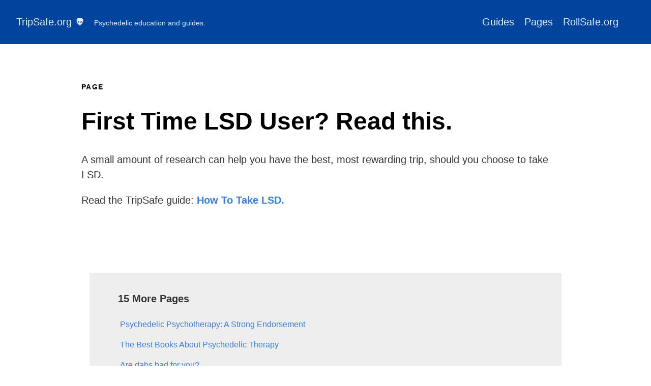

--- FILE ---
content_type: text/html; charset=UTF-8
request_url: https://tripsafe.org/first-time-lsd-user/
body_size: 2653
content:
<!DOCTYPE html>
<html lang="en-us">
<head>
  <meta charset="utf-8">
  <meta http-equiv="X-UA-Compatible" content="IE=edge,chrome=1">
  
  <title>First Time LSD User? Read this. | TripSafe.org 👽</title>
  <meta name="HandheldFriendly" content="True">
  <meta name="MobileOptimized" content="320">
  <meta name="description" content="Read this before you use LSD for the first time.">

  <meta name="viewport" content="width=device-width,minimum-scale=1">
  <meta name="propeller" content="e4c60639acf0012aae7f55da8ee7cba4">
  
  
  <META NAME="ROBOTS" CONTENT="INDEX, FOLLOW">
    

      <link href='https://tripsafe.org/dist/main.css' rel='stylesheet' type="text/css" />

      <link rel="apple-touch-icon-precomposed" href='https://tripsafe.org/favicon-152.png'>

      

      
      <meta property="og:image" content="http://tripsafe.org/favicon-57.png"/>
      <meta property="og:image:secure_url" content="https://tripsafe.org/favicon-57.png"/>
      

      <meta property="og:title" content="First Time LSD User? Read this." />
<meta property="og:description" content="Read this before you use LSD for the first time." />
<meta property="og:type" content="article" />
<meta property="og:url" content="https://tripsafe.org/first-time-lsd-user/" /><meta property="article:published_time" content="2017-07-15T16:27:27-07:00"/>
<meta property="article:modified_time" content="2017-07-15T16:30:01-07:00"/>
<meta itemprop="name" content="First Time LSD User? Read this.">
<meta itemprop="description" content="Read this before you use LSD for the first time.">


<meta itemprop="datePublished" content="2017-07-15T16:27:27-07:00" />
<meta itemprop="dateModified" content="2017-07-15T16:27:27-07:00" />
<meta itemprop="wordCount" content="28">



<meta itemprop="keywords" content="" />
<meta name="twitter:card" content="summary"/>
<meta name="twitter:title" content="First Time LSD User? Read this."/>
<meta name="twitter:description" content="Read this before you use LSD for the first time."/>

      
<script type="application/javascript">
var doNotTrack = false;
if (!doNotTrack) {
	window.ga=window.ga||function(){(ga.q=ga.q||[]).push(arguments)};ga.l=+new Date;
	ga('create', 'UA-124891981-2', 'auto');
	
	ga('send', 'pageview');
}
</script>
<script async src='https://www.google-analytics.com/analytics.js'></script>

      
      <style>
        * {
           
          overflow-wrap: break-word;
          word-wrap: break-word;

          -ms-word-break: break-all;
           
          word-break: break-all;
           
          word-break: break-word;
        }

 

        td {
          width: 1%;
        }

        table {
          width: 100%;
        }

        .footnotes {
           
          overflow-wrap: break-word;
          word-wrap: break-word;

          -ms-word-break: break-all;
           
          word-break: break-all;
           
          word-break: break-word;

           
          -ms-hyphens: auto;
          -moz-hyphens: auto;
          -webkit-hyphens: auto;
          hyphens: auto;
        }

        body {
          font-smoothing: antialiased;
          text-rendering: optimizeLegibility;
          -webkit-font-smoothing: antialiased;
        }

        ul.checklist input.task-list-item {
          min-height: 30px;
          min-width: 30px;
        }

        .footnotes {
          max-width: 100%;
        }

        #toc a {
          color: #AAAAAA;
          text-decoration: none;
          cursor: pointer;
        }

        #toc a:hover {
          color: #357edd;
        }

        #toc li, ul.task-list li {
          list-style-type: none;
        }

        nav#TableOfContents ul:nth-child(1), ul.task-list {
          padding-left: 0px;
        }

        .main-content a, .main-content a:visited {
          color: #357edd;
          text-decoration: none;
          cursor: pointer;
        }

        .text-gray {
          color: #323232;
        }

        .footnotes hr {
          display: none;
        }

        .main-content table {
           
        }

        .festival-review {
          padding-bottom: 30px;
        }

        .main-content tr:nth-child(odd) {
          background-color:#f4f4f4;
        }

        .collapse{
          border-collapse:collapse;
          border-spacing:0
        }
        .striped--moon-gray:nth-child(odd){
          background-color:#aaa;
          background-color:#ccc
        }
        .striped--light-gray:nth-child(odd){
          background-color:#eee
        }
        .striped--near-white:nth-child(odd){
          background-color:#f4f4f4
        }

        h1 {
          font-size: 2.6em;
        }

        h2 {
          font-size: 2em;
          margin-bottom: 0.3em;
        }

        h3 {
          font-size: 1.5em;
          margin-bottom: 0.3em;
          margin-top: 1.3em;
        }

        h4 {
          font-size: 1.17em;
          margin-bottom: 0.4em;
          margin-top: 1em;
        }

        h5 {
          font-size: 1em;
          margin-bottom: 0.4em;
          margin-top: 1em;
        }

        p {
          margin-top: 0.3em;
        }

        p span {
          margin-top: 0.6em;
        }

        input.convert {
          font-size: 1.2em;
        }

         
      </style>
      
    </head>

    <body class="ma0 avenir bg-white">

      

  <header>
    <div class="bg-dark-blue">
      <nav class="pv3 ph3 ph4-ns" role="navigation">
  <div class="flex-l justify-between items-center center">
    <a href="https://tripsafe.org" class="f4 fw4 hover-white no-underline white-90 dib">
      TripSafe.org 👽 &nbsp; <span class="f6">Psychedelic education and guides.</span>
    </a>
    <div class="flex-l items-center">
      
        <ul class="pl0 mr3">

          
          <li class="list f5 f4-ns fw4 dib pr3">
            <a class="hover-white no-underline white-90" href="/guide/" title="Guides page">
              Guides
            </a>
          </li>
          
          <li class="list f5 f4-ns fw4 dib pr3">
            <a class="hover-white no-underline white-90" href="/page/" title="Pages page">
              Pages
            </a>
          </li>
          
          <li class="list f5 f4-ns fw4 dib pr3">
            <a href="https://rollsafe.org/" class="hover-white no-underline white-90" target="_blank">RollSafe.org</a>
          </li>
        </ul>
      
    </div>
  </div>
</nav>
    </div>
  </header>


      <main class="pb5" role="main">
        
  <div class="flex-l mt2 mw8 center">
    <article class="center cf pv5 ph3 ph4-ns mw9">
      <header>
        <p class="f6 b helvetica tracked">
          PAGE
        </p>
        <h1 class="f1">
          First Time LSD User? Read this.
        </h1>
      </header>
      <div class="nested-copy-line-height lh-copy f4 nested-links nested-img text-gray main-content">
        
        <p>A small amount of research can help you have the best, most rewarding trip, should you choose to take LSD.</p>

<p>Read the TripSafe guide: <strong><a href="/how-to-take-lsd/">How To Take LSD.</a></strong></p>

        <div class="ph3 mt2 mt6-ns">
          







  <div class="bg-light-gray pa3">
    <ul>
      <li class="list b mb3">
        15 More Pages
      </li>
      
        <li class="list f5 w-100 hover-bg-white nl1">
          
          <a href="/psychedelic-psychotherapy-r-coleman/" class="link ph2 pv2 db black">
            Psychedelic Psychotherapy: A Strong Endorsement
          </a>
        </li>
      
        <li class="list f5 w-100 hover-bg-white nl1">
          
          <a href="/psychedelic-therapy-books/" class="link ph2 pv2 db black">
            The Best Books About Psychedelic Therapy
          </a>
        </li>
      
        <li class="list f5 w-100 hover-bg-white nl1">
          
          <a href="/are-dabs-bad-for-you/" class="link ph2 pv2 db black">
            Are dabs bad for you?
          </a>
        </li>
      
        <li class="list f5 w-100 hover-bg-white nl1">
          
          <a href="/how-long-do-shrooms-last/" class="link ph2 pv2 db black">
            How Long Do Shrooms Last?
          </a>
        </li>
      
        <li class="list f5 w-100 hover-bg-white nl1">
          
          <a href="/page/psychedelic-addiction/" class="link ph2 pv2 db black">
            Psychedelic Addiction: Treatment
          </a>
        </li>
      
        <li class="list f5 w-100 hover-bg-white nl1">
          
          <a href="/psychedelics-and-connectedness/" class="link ph2 pv2 db black">
            Study suggests psychedelic drugs increase people&#39;s sense of connectedness - to the self, others, and the world
          </a>
        </li>
      
        <li class="list f5 w-100 hover-bg-white nl1">
          
          <a href="/first-time-lsd-user/" class="link ph2 pv2 db black o-50">
            First Time LSD User? Read this.
          </a>
        </li>
      
        <li class="list f5 w-100 hover-bg-white nl1">
          
          <a href="/how-to-have-a-good-shroom-trip/" class="link ph2 pv2 db black">
            How to Have a Good Shroom Trip
          </a>
        </li>
      
        <li class="list f5 w-100 hover-bg-white nl1">
          
          <a href="/lsd-test-kits/" class="link ph2 pv2 db black">
            LSD Test Kits
          </a>
        </li>
      
        <li class="list f5 w-100 hover-bg-white nl1">
          
          <a href="/how-to-avoid-a-bad-trip/" class="link ph2 pv2 db black">
            How to avoid a bad trip
          </a>
        </li>
      
        <li class="list f5 w-100 hover-bg-white nl1">
          
          <a href="/acid-trip/" class="link ph2 pv2 db black">
            An Acid Trip: What is an acid/LSD trip like?
          </a>
        </li>
      
        <li class="list f5 w-100 hover-bg-white nl1">
          
          <a href="/how-long-does-it-take-for-acid-to-kick-in/" class="link ph2 pv2 db black">
            How long does it take for acid to kick in?
          </a>
        </li>
      
        <li class="list f5 w-100 hover-bg-white nl1">
          
          <a href="/lsd-vs-acid/" class="link ph2 pv2 db black">
            LSD vs Acid
          </a>
        </li>
      
        <li class="list f5 w-100 hover-bg-white nl1">
          
          <a href="/what-is-lsd/" class="link ph2 pv2 db black">
            What is LSD?
          </a>
        </li>
      
        <li class="list f5 w-100 hover-bg-white nl1">
          
          <a href="/page/safety-research/" class="link ph2 pv2 db black">
            Safety Guidelines for Hallucinogens - Research Excerpts
          </a>
        </li>
      
        <li class="list f5 w-100 hover-bg-white nl1">
          
          <a href="/page/disclaimer/" class="link ph2 pv2 db black">
            Disclaimer
          </a>
        </li>
      
    </ul>
  </div>


        </div>
        <br>
        
        
        <p>This work is licensed under a <a rel="license" href="http://creativecommons.org/licenses/by-sa/4.0/">Creative Commons Attribution-ShareAlike 4.0 International License</a>.</p>
        <p>Have more questions, or want more resources and info? Visit <a href="https://www.reddit.com/r/PsychedelicTherapy/">/r/PsychedelicTherapy</a> or <a href="https://www.reddit.com/r/Psychedelics/">/r/Psychedelics</a>.</p>
      </div>

    </article>

  </div>

      </main>
      <footer class="bg-near-black bottom-0 w-100 pa3" role="contentinfo">
  <div class="flex justify-between">
  <a class="f4 fw4 hover-white no-underline white-70 dn dib-ns pv2 ph3" href="https://tripsafe.org" >
    &copy; 2021 TripSafe.org 👽
  </a>
  






  </div>
</footer>

      <script src="https://tripsafe.org/dist/app.bundle.js" async></script>

    </body>
    </html>

--- FILE ---
content_type: text/plain
request_url: https://www.google-analytics.com/j/collect?v=1&_v=j102&a=2099275485&t=pageview&_s=1&dl=https%3A%2F%2Ftripsafe.org%2Ffirst-time-lsd-user%2F&ul=en-us%40posix&dt=First%20Time%20LSD%20User%3F%20Read%20this.%20%7C%20TripSafe.org%20%F0%9F%91%BD&sr=1280x720&vp=1280x720&_u=IEBAAEABAAAAACAAI~&jid=732824212&gjid=1347144205&cid=123743534.1769784208&tid=UA-124891981-2&_gid=346554369.1769784208&_r=1&_slc=1&z=43385229
body_size: -450
content:
2,cG-QLQ3K0KCH8